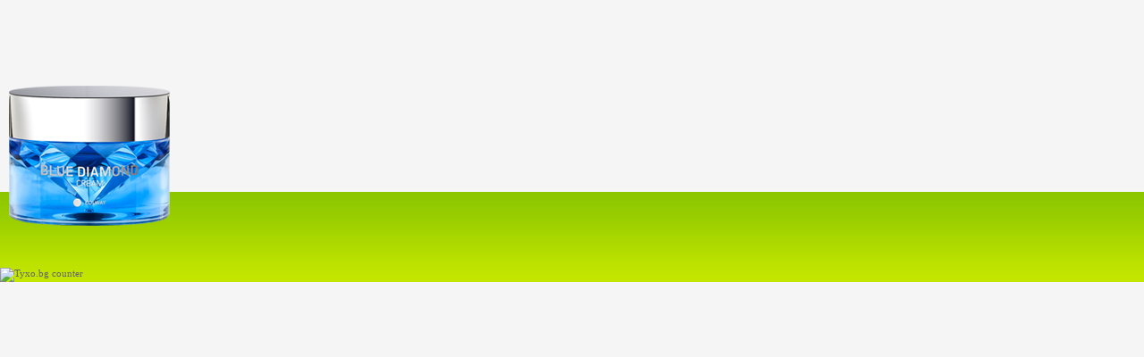

--- FILE ---
content_type: text/html; charset=Windows-1251
request_url: http://naturalnidobavki.com/index.php?main_page=popup_image&pID=918
body_size: 5880
content:
<!DOCTYPE html PUBLIC "-//W3C//DTD XHTML 1.0 Transitional//EN" "http://www.w3.org/TR/xhtml1/DTD/xhtml1-transitional.dtd">
<html xmlns="http://www.w3.org/1999/xhtml" dir="ltr" lang="bg">
<head>
<title>КРЕМ „СИН ДИАМАНТ” | Тянши Тиенс - традиционната китайска медицина Тянши!</title>
<meta http-equiv="Content-Type" content="text/html; charset=Windows-1251" />
<meta name="keywords" content="Очистване и Детоксикация, Литература, Отслабване, Продукти Tiens - Тянши, Продукти ImazineSport, Здравословни и био продукти, Апарати за диагностика и лечение, Продукти Complete Foods, Продукти за квантово лечение, Колагенови продукти Colway, Био козметика, Лечебни кремове, Натурални продукти за здраве, Продукти Bioherba, Продукти Golden Snail, Терапевтични апарати и продукти, Продукти Everest Ayurveda, Медитации с Милена Голева, Продукти с минерала Зеолит, билки,отслабване,колан за отслабване,билки лечение,китайска медицина,чай за отслабване,otslabvane,тянши, КРЕМ „СИН ДИАМАНТ”" />
<meta name="description" content="Тянши Тиенс - традиционната китайска медицина Тянши! | КРЕМ „СИН ДИАМАНТ” - Очистване и Детоксикация, Литература, Отслабване, Продукти Tiens - Тянши, Продукти ImazineSport, Здравословни и био продукти, Апарати за диагностика и лечение, Продукти Complete Foods, Продукти за квантово лечение, Колагенови продукти Colway, Био козметика, Лечебни кремове, Натурални продукти за здраве, Продукти Bioherba, Продукти Golden Snail, Терапевтични апарати и продукти, Продукти Everest Ayurveda, Медитации с Милена Голева, Продукти с минерала Зеолит, билки,отслабване,колан за отслабване,билки лечение,китайска медицина,чай за отслабване,otslabvane,тянши" />
<meta name="author" content="HeatDesign.net" />
<meta name="generator" content="HeatDesign - http://www.HeatDesign.net" />
<link rel="stylesheet" type="text/css" href="includes/templates/12541/css/stylesheet-old.css" />
<link rel="stylesheet" type="text/css" href="includes/templates/12541/css/stylesheet.css" />
<link rel="stylesheet" type="text/css" href="includes/templates/12541/css/stylesheet_boxes.css" />
<link rel="stylesheet" type="text/css" href="includes/templates/12541/css/stylesheet_css_buttons.css" />
<link rel="stylesheet" type="text/css" href="includes/templates/12541/css/stylesheet_main.css" />
<link rel="stylesheet" type="text/css" href="includes/templates/12541/css/stylesheet_tm.css" />
<link rel="stylesheet" type="text/css" media="print" href="includes/templates/12541/css/print_stylesheet.css" />
<script language="javascript" type="text/javascript"><!--
var i=0;
function resize() {
  i=0;
//  if (navigator.appName == 'Netscape') i=20;
  if (window.navigator.userAgent.indexOf('MSIE 6.0') != -1 && window.navigator.userAgent.indexOf('SV1') != -1) {
      i=30; //This browser is Internet Explorer 6.x on Windows XP SP2
  } else if (window.navigator.userAgent.indexOf('MSIE 6.0') != -1) {
      i=0; //This browser is Internet Explorer 6.x
  } else if (window.navigator.userAgent.indexOf('Firefox') != -1 && window.navigator.userAgent.indexOf("Windows") != -1) {
      i=25; //This browser is Firefox on Windows
  } else if (window.navigator.userAgent.indexOf('Mozilla') != -1 && window.navigator.userAgent.indexOf("Windows") != -1) {
      i=45; //This browser is Mozilla on Windows
  } else {
      i=80; //This is all other browsers including Mozilla on Linux
  }
  if (document.documentElement && document.documentElement.clientWidth) {
//    frameWidth = document.documentElement.clientWidth;
//    frameHeight = document.documentElement.clientHeight;

  imgHeight = document.images[0].height+40-i;
  imgWidth = document.images[0].width+20;

  var height = screen.height;
  var width = screen.width;
  var leftpos = width / 2 - imgWidth / 2;
  var toppos = height / 2 - imgHeight / 2;

    frameWidth = imgWidth;
    frameHeight = imgHeight+i;

  window.moveTo(leftpos, toppos);


//  window.resizeTo(imgWidth, imgHeight);
  window.resizeTo(frameWidth,frameHeight+i);
	}
  else if (document.body) {
    window.resizeTo(document.body.clientWidth, document.body.clientHeight-i);
  }
  self.focus();
}
//--></script>
<!-- Generated by OpenX 2.6.3 -->
<script type='text/javascript' src='http://heatdesign.net/heatads/www/delivery/spcjs.php?id=4&amp;target=_blank&amp;charset=Windows-1251'></script>
<script type="text/javascript">

  var _gaq = _gaq || [];
  _gaq.push(['_setAccount', 'UA-1079645-24']);
  _gaq.push(['_trackPageview']);

  (function() {
    var ga = document.createElement('script'); ga.type = 'text/javascript'; ga.async = true;
    ga.src = ('https:' == document.location.protocol ? 'https://ssl' : 'http://www') + '.google-analytics.com/ga.js';
    var s = document.getElementsByTagName('script')[0]; s.parentNode.insertBefore(ga, s);
  })();

</script>
</head>

<body id="popupImage" class="centeredContent" onload="resize();">
<div>
<a href="javascript:window.close()"><img src="images/blue_diamond.png" alt="КРЕМ „СИН ДИАМАНТ” - щракнете върху картинката за да я затворите" title=" КРЕМ „СИН ДИАМАНТ” - щракнете върху картинката за да я затворите " width="200" height="300" /></a></div>
</body><!-- NACHALO NA TYXO.BG BROYACH -->
<script  type="text/javascript">
<!--
d=document;
d.write('<a href="http://www.tyxo.bg/?59608" title="Tyxo.bg counter" target=" blank"><img width="1" height="1" border="0" alt="Tyxo.bg counter"');
d.write(' src="http://cnt.tyxo.bg/59608?rnd='+Math.round(Math.random()*2147483647));
d.write('&sp='+screen.width+'x'+screen.height+'&r='+escape(d.referrer)+'" /><\/a>');
//-->
</script>
<noscript><a href="http://www.tyxo.bg/?59608" title="Tyxo.bg counter" target="_blank"><img src="http://cnt.tyxo.bg/59608" width="1" height="1" border="0" alt="Tyxo.bg counter" /></a></noscript>
<!-- KRAI NA TYXO.BG BROYACH -->
</html>


--- FILE ---
content_type: text/css
request_url: http://naturalnidobavki.com/includes/templates/12541/css/stylesheet_boxes.css
body_size: 6538
content:
/* ----------------------- BOXES ------------------------- */

.box {
	margin-bottom:10px;
	background-color: #FDB802;
}
.box_head {
	margin:0px;
	font-size:11px;
	font-weight:bold;
	text-transform:uppercase;
	line-height:normal;
	color:#FFFFFF;
	padding-top: 17px;
	padding-right: 0px;
	padding-bottom: 4px;
	padding-left: 21px;
	background-image: url(../images/box2_header_bg.jpg);
	background-repeat: repeat-x;
	border-bottom-width: 1px;
	border-bottom-style: solid;
	border-bottom-color: #8F8F8F;
}
.box_head a {color:#FFFFFF; text-decoration:none;}
.box_head a:hover {text-decoration:underline;}
.box_body {
	color:#000000;
	margin-top: 10px;
	margin-bottom: 0px;
	padding-top: 0px;
	padding-bottom: 18px;
	text-align: center;
}
.box_body a {
	color:#333333;
}
.box_body ul {margin:0; padding:0; list-style:none;}
.box_body ul li {background:url(../images/li_line_1.gif) bottom left repeat-x; padding:2px 0px 4px;}
.box_body ul li a {
	padding-left:8px;
	background:url(../images/arrow_1.gif) top left no-repeat;
	text-decoration:none;
	font-size: 12px;
}
.box_body ol {margin:0; padding:0; list-style:none;}
.box_body ol li {background:url(../images/li_line_1.gif) bottom left repeat-x; padding:2px 0px 4px;}
.box_body ol li a {padding-left:8px; background:url(../images/arrow_1.gif) top left no-repeat; text-decoration:none;}

/* ----------------------- LISTING BOXES ------------------------- */

#categories {
	background-color: #E2E2E2;
	margin-top:10px;
	border-right-width: 1px;
	border-bottom-width: 1px;
	border-left-width: 1px;
	border-right-style: solid;
	border-bottom-style: solid;
	border-left-style: solid;
	border-right-color: #8F8F8F;
	border-bottom-color: #8F8F8F;
	border-left-color: #8F8F8F;
}
#categories .box_head  {
	background-image:url(../images/box_header.jpg);
	background-repeat:repeat-x;
	color: #333333;
	font-weight: bold;
	font-size: 14px;
	border-bottom-width: 1px;
	border-bottom-style: solid;
	border-bottom-color: #8F8F8F;
}
#categories .box_body  {
	margin-top: 10px;
	color: #2C2C2C;
	text-align: left;
	padding-left: 10px;
}

#moreinformation {}


#information {
	background:#E2E2E2;
	color:#2C2C2C;
	margin:1px 0;
	border-top-width: 1px;
	border-right-width: 1px;
	border-bottom-width: 1px;
	border-left-width: 1px;
	border-top-style: solid;
	border-right-style: solid;
	border-bottom-style: solid;
	border-left-style: solid;
	border-top-color: #8F8F8F;
	border-right-color: #8F8F8F;
	border-bottom-color: #8F8F8F;
	border-left-color: #8F8F8F;
}
#information .box_head {
	color:#333333;
	background-image: url(../images/box_header.jpg);
	background-repeat: repeat-x;
	border-bottom-width: 1px;
	border-bottom-style: solid;
	border-bottom-color: #8F8F8F;
	font-size: 14px;
	font-weight: bold;
}
#information .box_body {
	color:#2C2C2C;
	margin-top: 10px;
}
#information .box_body a {color:#2C2C2C;}
#information .box_body ul li {background:url(../images/li_line_2.gif) bottom left repeat-x;}
#information .box_body ul li a {
	padding-left:8px;
	background:url(../images/arrow_2.gif) top left no-repeat;
	font-size: 12px;
}

#bestsellers {}


#ezpages {}


#orderhistory {}
#orderhistory .box_body img {background:#FFFFFF; padding:2px; vertical-align:middle; margin:3px 0px;}



/* ----------------------- BANNER BOXES ------------------------- */

#bannerbox {}


#bannerbox2 {}


#bannerboxall {}



/* ----------------------- PRODUCT BOXES ------------------------- */

#featured a img, #whatsnew a img, #specials a img, #reviews a img, #manufacturerinfo img, #productnotifications img {
	margin:5px 0px;
	border: 1px solid #000000;
}

#featured {}
#featured .box_body {
	color:#000;
	font-size:13px;
	line-height:normal;
	font-weight:bold;
}
#featured .box_body a {
	color:#090;
	text-decoration:none;
	font-size:12px;
	line-height:normal;
	font-weight:bold;
	text-transform:uppercase;
}
#featured .box_body a:hover {text-decoration:none;}


#whatsnew {}
#whatsnew .box_body {
	color:#000;
	font-size:13px;
	line-height:normal;
	font-weight:bold;
}
#whatsnew .box_body a {
	color:#093;
	text-decoration:none;
	font-size:12px;
	line-height:normal;
	font-weight:bold;
	text-transform:uppercase;
}
#whatsnew .box_body a:hover {text-decoration:none;}


#specials {}
#specials .box_body {color:#00C3FB; font-size:13px; line-height:normal; font-weight:bold;}
#specials .box_body a {
	color:#093;
	text-decoration:none;
	font-size:12px;
	line-height:normal;
	font-weight:bold;
	text-transform:uppercase;
}
#specials .box_body a:hover {text-decoration:none;}


#reviews {}
#reviews .box_body {
	color:#666666;
	font-size:13px;
	line-height:normal;
	font-weight:bold;
}
#reviews .box_body a {color:#B3B3B3; text-decoration:none; font-size:10px; line-height:normal; font-weight:bold; text-transform:uppercase;}
#reviews .box_body a:hover {text-decoration:none;}


#manufacturerinfo {}
#manufacturerinfo .box_body {color:#00C3FB; font-size:13px; line-height:normal; font-weight:bold;}
#manufacturerinfo .box_body a {color:#B3B3B3; text-decoration:none; font-size:10px; line-height:normal; font-weight:bold; text-transform:uppercase;}
#manufacturerinfo .box_body a:hover {text-decoration:none;}


#productnotifications {}
#productnotifications .box_body {color:#00C3FB; font-size:13px; line-height:normal; font-weight:bold;}
#productnotifications .box_body a {color:#B3B3B3; text-decoration:none; font-size:10px; line-height:normal; font-weight:bold; text-transform:uppercase;}
#productnotifications .box_body a:hover {text-decoration:none;}



/* ----------------------- FORM BOXES ------------------------- */

#search {}


#manufacturers {}


#currencies {}


#tellafriend {}


#recordcompanies {}


#musicgenres {}



/* ----------------------- TEXT BOXES ------------------------- */

#languages {}


#whosonline {}


#documentcategories {}


#shoppingcart {
	background-color: #929292;
}
#shoppingcart .box_head  {
	background-position:left;
	background-repeat:repeat-y;
	background-color: #FDB802;
	border-bottom-width: 1px;
	border-bottom-style: solid;
	border-bottom-color: #FFFFFF;
}
#shoppingcart .box_body  {
	background-position:left;
	background-repeat:repeat-y;
	padding:4px 0px 16px 22px;
	color: #FFFFFF;
}
#shoppingcart .box_body a {
	color:#FDB802;
}
#categories .box_body a {
	color:#2C2C2C;
}
#categories  .box_body ul li {
	background:url(../images/li_line_2.gif) bottom left repeat-x;
}
#categories  .box_body ul li a {
	padding-left:8px;
	background:url(../images/arrow_2.gif) top left no-repeat;
	font-size: 12px;
}
#bestsellersContent{
	text-align:left;
	 padding-left:10px;
}


--- FILE ---
content_type: text/css
request_url: http://naturalnidobavki.com/includes/templates/12541/css/stylesheet_main.css
body_size: 9644
content:
/*  ----------------------- MAIN STYLES -----------------------  */


ul {padding:0px; margin:8px 20px; color:#BCBCBC;}
.centerColumn ul {padding:0px; margin:8px 15px; color:#BCBCBC;}



#navColumnOne {background:url(../images/bg2.gif);}
#navColumnTwo {background:url(../images/bg2.gif);}

.content_bg {background:url(../images/bg3.gif);}



/*  ----------------------- NAVIGATION -----------------------  */

#navCatTabs {
	background:url(../images/bg2.gif);
	color:#FFFFFF;
	font-weight:bold;
	margin-bottom:2px;
	display: none;
}
#navCatTabs ul {margin:10px; padding:0; list-style:none; line-height:18px;}
#navCatTabs ul li {display:inline; padding:0px 10px;}
#navCatTabs ul li a {color:#FFFFFF;}


#navBreadCrumb {
	padding:10px 0px 0px 0px;
	color:#809F03;
	font-weight:bold;
	margin-bottom:2px;
}
#navBreadCrumb a {
	color:#576C02;
	text-decoration:none;
}
#navBreadCrumb a:hover {
	text-decoration:underline;
	color: #666666;
}




/*  ----------------------- HEADINGS -----------------------  */

caption h2, #accountDefaultHeading, #accountHistoryDefaultHeading, #accountNotificationsHeading, #addressBookDefaultHeading, #advSearchDefaultHeading, #advSearchResultsDefaultHeading, #checkoutShippingHeading, #checkoutPaymentHeading, #checkoutConfirmDefaultHeading, #checkoutPayAddressDefaultHeading, #checkoutShipAddressDefaultHeading, #checkoutSuccessHeading, #conditionsHeading, #cookieUsageDefaultHeading, #createAcctDefaultHeading, #createAcctSuccessHeading,  #customerAuthDefaultHeading, #discountcouponInfoHeading, #maintenanceDefaultHeading, #downloadTimeOutHeading, #gvFaqDefaultHeading, #gvRedeemDefaultHeading, #gvSendDefaultHeadingDone, #indexDefaultHeading, #loginDefaultHeading, #logoffDefaultHeading, #pageNotFoundHeading, #pageTwoHeading, #pageThreeHeading, #pageFourHeading, #privacyDefaultHeading, #shippingInfoHeading, #cartDefaultHeading, #siteMapHeading, #sslCheckHeading, #timeoutDefaultHeading, #unsubDefaultHeading, #ezPagesHeading {padding:5px 0px 5px 0px; font-size:18px; font-weight:bold; line-height:normal; color:#FF7E00; text-transform:uppercase;}

#addressBookProcessDefault h1 {padding:5px 0px 5px 0px; font-size:18px; font-weight:bold; line-height:normal; color:#FF7E00; text-transform:uppercase;}




h2 {
	color:#FF7E00;
	font-size:14px;
	font-weight:bold;
	line-height:normal;
	margin:0px;
	padding:5px 0px 5px 0px;
	text-transform:uppercase;
}
h3 {
	color:#FF7E00;
	font-size:14px;
	line-height:normal;
	margin:0px;
	padding:5px 0px 5px 0px;
	text-transform:uppercase;
}
h4 {
	color:#666666;
	font-size:11px;
	font-weight:bold;
	line-height:normal;
	margin:0px;
	padding:5px 0px 5px 0px;
	text-transform:uppercase;
}





/*  ----------------------- PRODUCT LISTING -----------------------  */



/*  HEADINGS  */

h2.centerBoxHeading {padding:5px 0px 5px 0px; font-size:18px; font-weight:bold; line-height:normal; color:#FF7E00; text-transform:uppercase;}

#indexCategoriesHeading, #productListHeading {
	padding:5px 0px 5px 0px;
	font-size:18px;
	font-weight:bold;
	line-height:normal;
	color:#809F03;
	text-transform:uppercase;
}

#newProductsDefaultHeading, #allProductsDefaultHeading, #featuredDefaultHeading, #specialsListingHeading, #reviewsDefaultHeading {padding:5px 0px 5px 0px; font-size:18px; font-weight:bold; line-height:normal; color:#FF7E00; text-transform:uppercase;}

/*  --------  */



/*  LISTINGS  */

#newProductsDefault, #allProductsDefault, #featuredDefault, #specialsListing, #reviewsDefault {}

#newProductsDefault .line, #allProductsDefault .line, #featuredDefault .line {border-top:1px solid #505151; padding:0; height:1px;}

#newProductsDefault td, #allProductsDefault td, #featuredDefault td {padding:0px 10px 10px 10px;}

#newProductsDefault a.link, #allProductsDefault a.link, #featuredDefault a.link {color:#00C3FB; font-size:11px; text-decoration:underline; font-weight:bold;}
#newProductsDefault a.link:hover, #allProductsDefault a.link:hover, #featuredDefault a.link:hover {text-decoration:none;}

/*  --------  */

/*  REVIEWS  */

#reviewsDefault hr {color:#505151; border:0; border-top:1px solid #505151; margin:5px 0px;}
#reviewsDefault .smallProductImage {padding:0px 10px 10px 10px;}
#reviewsDefault h2, #reviewsInfoDefaultHeading {color:#FF7E00; text-decoration:none; font-size:15px; line-height:normal; font-weight:bold; clear:both;}
#reviewsDefault .rating, .bold {padding:5px 0px;}
#reviewsInfoDefaultPrice {color:#00C3FB; font-size:16px; line-height:normal; font-weight:bold; line-height:1.51em;}

/*  -------  */


/*  CATEGORY  */

#indexCategories {padding:5px 0px 0px 0px;}

#categoryImgListing {padding:0; margin:0px 0px 10px;}


#indexProductListCatDescription, #categoryDescription {padding-bottom:15px; border-bottom:1px solid #505151; margin-bottom:20px;}


.categoryListBoxContents {text-align:center; padding:5px 0px;}
.categoryListBoxContents a {padding:0px 5px;}

/*  --------  */


/*  CATEGORY LISTING  */

.tabTable {margin:0px 0px 5px 0px; border-left:1px solid #505151;}
.tabTable th {
	color:#576C02;
	font-weight:bold;
	padding:5px 10px;
	border-top:1px solid #505151;
	border-right:1px solid #505151;
	border-bottom:1px solid #505151;
	text-align:center;
}
.tabTable th a {
	color:#576C02;
}

.tabTable td {border-right:1px solid #505151; border-bottom:1px solid #505151; padding:5px;}
.tabTable td {
	color:#FF7E00;
	text-decoration:none;
	font-size:12px;
	line-height:normal;
	font-weight:normal;
}
.tabTable td .listingDescription {
	color:#000000;
	font-size:11px;
	line-height:normal;
	font-weight:normal;
	padding:5px 0px;
}
.tabTable td a {
	color:#FF7E00;
	text-decoration:none;
	font-size:13px;
	line-height:normal;
}

/*  ----------------  */



/*  TABLES  */

#prevOrders {margin:0px 0px 5px 0px; border-left:1px solid #505151;}
#prevOrders th {color:#FFFFFF; font-weight:bold; padding:5px 10px; border-top:1px solid #505151; border-right:1px solid #505151; border-bottom:1px solid #505151; text-align:center;}
#prevOrders th a {color:#FFFFFF;}

#prevOrders td {border-right:1px solid #505151; border-bottom:1px solid #505151; padding:5px;}
#prevOrders td {color:#BCBCBC; text-decoration:none; font-size:13px; line-height:normal; font-weight:bold;}
#prevOrders td .listingDescription {color:#BCBCBC; font-size:11px; line-height:normal; font-weight:normal; padding:5px 0px;}
#prevOrders td a {color:#00C3FB; text-decoration:none; font-size:13px; line-height:normal; font-weight:bold;}


#accountHistInfo table {margin:0px 0px 5px 0px; border-left:1px solid #505151;}
#accountHistInfo th {color:#FFFFFF; font-weight:bold; padding:5px 10px; border-top:1px solid #505151; border-right:1px solid #505151; border-bottom:1px solid #505151; text-align:center;}
#accountHistInfo th a {color:#FFFFFF;}

#accountHistInfo td {border-right:1px solid #505151; border-bottom:1px solid #505151; padding:5px;}
#accountHistInfo td {color:#BCBCBC; text-decoration:none; font-size:13px; line-height:normal; font-weight:bold;}
#accountHistInfo td .listingDescription {color:#BCBCBC; font-size:11px; line-height:normal; font-weight:normal; padding:5px 0px;}
#accountHistInfo td a {color:#00C3FB; text-decoration:none; font-size:13px; line-height:normal; font-weight:bold;}

/*  ----------------  */


/*  ----------------------- PRODUCT INFO -----------------------  */

.categoryIcon {
	margin:10px;
	color: #F5F5F5;
}
.categoryIcon a {
	color:#F5F5F5;
	text-decoration:none;
	font-size:10px;
	line-height:normal;
	font-weight:bold;
	text-transform:uppercase;
}

.navNextPrevWrapper {margin:0px 10px; padding:10px 0px;}

#productMainImage, #reviewsInfoDefaultProductImage, #productReviewsDefaultProductImage, #reviewWriteMainImage {
	margin:10px; text-align:center; line-height:20px;
}
#productMainImage a, #reviewsInfoDefaultProductImage a, #productReviewsDefaultProductImage a, #reviewWriteMainImage a {
	color:#FDB802;
	font-weight:bold;
	text-decoration:none;
}

#productName {color:#FF7E00; font-size:18px; font-weight:bold; line-height:normal; margin:0px; padding:5px 0px 5px 0px; text-transform:uppercase;}
#productPrices {
	color:#FF7E00;
	font-size:16px;
}
#productDescription {margin:0px 10px; padding:0;}

#cartAdd {float: right; text-align: center; margin: 1em; border:1px solid #505151; padding: 1em;}


#alsoPurchased {margin-top:10px;}

#productAdditionalImages {margin:10px; border:1px solid #535353; padding:10px 0px;}
#productAdditionalImages .additionalImages {text-align:center;}
#productAdditionalImages .additionalImages a {color:#00C3FB; font-weight:bold;}



/*  ----------------------- SHOPPING CART -----------------------  */


#cartEmptyText {font-size:13px; color:#00C3FB;}

#cartContentsDisplay {border-left:1px solid #505151;}
#cartContentsDisplay th {
	border:1px solid #505151;
	border-left:none;
	padding:5px;
	color:#F7B402;
}
#cartContentsDisplay td {border-right:1px solid #505151; border-bottom:1px solid #505151; padding:5px; text-align:center;}
#cartContentsDisplay td .cartAttribsList {text-align:left;}
#cartContentsDisplay td {
	color:#666666;
	text-decoration:none;
	font-size:13px;
	line-height:normal;
	font-weight:bold;
}
#cartSubTotal {padding:5px; text-align:right; font-weight:bold;}
#cartSubTotal strong {
	color:#FDB802;
	font-weight:bold;
	font-size:14px;
	line-height:normal;
}


#shoppingCartDefault .buttonRow {margin:5px;}

#shoppingCartDefault .text_v_c {color:#00C3FB; font-weight:bold; font-size:11px; line-height:normal; margin:5px; text-align:right;}
#shoppingCartDefault .text_v_c a {color:#00C3FB;}





#infoShoppingCart {background:#2C2C2C;}
#infoShoppingCart div {padding:20px;}
#infoShoppingCart h1 {color:#00C3FB; line-height:normal; padding-bottom:20px; font-size:20px;}


--- FILE ---
content_type: text/css
request_url: http://naturalnidobavki.com/includes/templates/12541/css/stylesheet_tm.css
body_size: 3593
content:
* {
	margin:0;
	padding:0;
}

body{
	padding:0;
	margin:0;
	background-image:url(../images/footer_bg.jpg);
	background-repeat:repeat-x;
	background-position:bottom;
	width:100%;
	vertical-align:top;
	font-family: tahoma;
	color:#333;
	line-height:13px;
	font-size:11px;
	background-color: #F5F5F5;
}

input, select, textarea {
	font-family: tahoma;
	color:#333333;
	line-height:13px;
	font-size:11px;
	background:#424242;
	padding:2px;
	border:1px solid #000000;
	vertical-align:middle;
	background-color: #FFFFFF;
}


.in_none {border:none; padding:0;}


table, td {vertical-align:top;}

a {
	text-decoration:none;
}	
a:hover{text-decoration:none;}

img {
	border:0px;
}

.col {
	float:left;
}

.spacer {font-size:0px; line-height:0px;}
.clear {clear:both;}




.main {
	width:890px;
	margin:auto;
}


.navigation {
	background-image: url(../images/header_bg.jpg);
	background-repeat: repeat-x;
}
.navigation .left {
	float:left;
	/* [disabled]padding:25px; */
}
.navigation .right {
	float:right;
	padding-right:25px;
}
.navigation .links {
	text-align:right;
	color:#6D6D6D;
	padding-top: 21px;
	padding-right: 0px;
	padding-bottom: 12px;
	padding-left: 0px;
}
.navigation .links a {
	color:#000000;
	font-size: 15px;
}

.navigation .nav_1 {float:left; padding:4px 15px 3px 0px;}
.navigation .nav_2, .navigation .nav_3 {float:left; padding:1px 15px; border-left:1px solid #4D4D4D;}

.navigation .input_search {width:110px; padding:3px;}




.menu {
	font-size:11px;
	color:#000000;
	background-image: url(../images/header_menu_bg.jpg);
}
.menu ul {
	margin:0;
	padding:0;
	list-style:none;
}
.menu ul li {
	float:left;
	background:url(../images/menu_li.gif) top left no-repeat;
	padding:13px 21px 14px 25px;
	text-transform:uppercase;
	font-weight:bold;
	color:#FFFFFF;
}
.menu ul li.li_none {background:none;}
.menu ul li a {
	color:#FFFFFF;
	text-decoration:none;
}
.menu ul li a:hover {
	text-decoration:underline;
}


.content_bg {
	background:#F5F5F5;
}


.banner_set3 {background:url(../images/bg_banner.jpg) top right no-repeat; height:153px;}
#bannerThree {padding:43px 0px 0px 3px; margin:0;}



.welcome {background:url(../images/welcome_bg.jpg) top left no-repeat; padding:0px 0px 30px 154px;}
.welcome h2 {padding:6px 0px 3px 0px;}





.product {margin:5px 0px;}
.product .left {float:left;}
.product .right {width:100%; float:right;}
.product .right .margin {margin:3px 0px 5px 0px;}
.product a {
	color:#FF7E00;
	text-decoration:underline;
	font-size:12px;
	line-height:normal;
	font-weight:bold;
	text-transform:uppercase;
}
.product a.name {padding-left:8px; background:url(../images/arrow_1.gif) top left no-repeat; text-decoration:none;}
.product a:hover {text-decoration:none;}
.product a strong {color:#B3B3B3; text-decoration:underline; font-size:10px; line-height:normal; font-weight:bold; text-transform:uppercase;}
.product .text {padding:3px 0px 3px 8px; text-transform:uppercase; font-weight:bold; font-size:10px;}
.product .price {padding:3px 0px 5px 8px;}
.product .button {padding-left:8px;}
.product strong {
	color:#000;
	font-size:13px;
	line-height:normal;
	font-weight:bold;
}

.product .margin_col {
	margin:0px 20px 0px 0px;
	text-align:center;
}

.w_100 {width:100%;}




.footer {
	padding:30px 0px 25px 0px;
}
.footer .left {margin-right:-210px; float:left; padding:2px 0px 0px 10px;}
.footer .right {width:100%; float:right;}
.footer .right .margin {margin:0px 10px 0px 231px;}

.footer {color:#2C2C2C;}
.footer a {
	color:#FFF;
	font-weight:bold;
}
.footer .copy {
	font-size:10px;
	padding-top:3px;
	color:#FFF;
}
.footer .copy a {
	color:#FFF;
}
